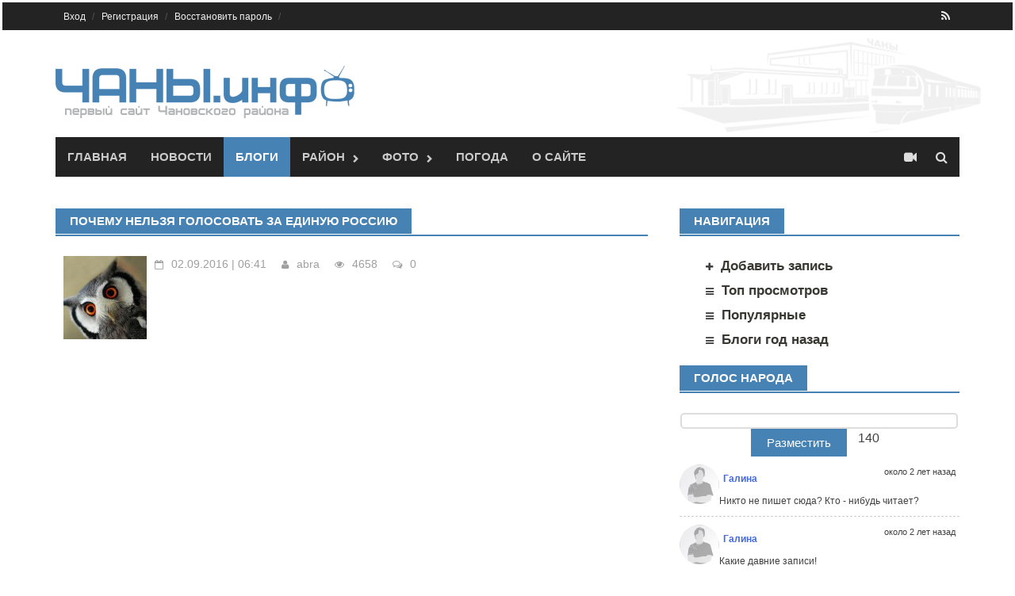

--- FILE ---
content_type: text/html; charset=cp1251
request_url: https://chany.info/blog/?page=8
body_size: 8811
content:
<!DOCTYPE html>
<!-- saved from url=(0033)http://themezhut.com/demo/awaken/ -->
<html lang="ru-RU" hola_ext_inject="disabled"><head><meta http-equiv="Content-Type" content="text/html; charset=windows-1251">
<meta charset="windows-1251">
    	<meta name="description" content="Неофициальный сайт Чановского района" />
			<meta name="keywords" content="Чаны, Чановский сайт, сайт чановского района, Новосибирская область" />
			        <link rel="shortcut icon" href="https://chany.info/chany.ico" />
<meta name="viewport" content="width=device-width, initial-scale=1">
<title>Последние блоги - Блоги Сайт Чановсокго района :: Чановский район Новосибирской области</title>

<link rel="alternate" type="application/rss+xml" title="Все и сразу" href="https://chany.info/rss.xml">
<link rel="alternate" type="application/rss+xml" title="Блоги" href="https://chany.info/blog/rss.xml">
<link rel="alternate" type="application/rss+xml" title="Новости" href="https://chany.info/news/rss.xml">
<link rel="alternate" type="application/rss+xml" title="Объявления" href="https://chany.info/doska/rss.xml">

<meta property="og:image" content="http://chany.info/i/chany/logo100.jpg" /> 
<link rel="stylesheet" id="jetpack-subscriptions-css" href="/css/v9/subscriptions.css" type="text/css" media="all">
<link rel="stylesheet" id="jetpack-widgets-css" href="/css/v9/widgets.css" type="text/css" media="all">
<link rel="stylesheet" id="font-awesome-css" href="/css/su/font-awesome.min.css" type="text/css" media="all">
<link rel="stylesheet" id="bootstrap.css-css" href="/css/v9/bootstrap.min.css" type="text/css" media="all">
<link rel="stylesheet" id="awaken-style-css" href="/css/v9/style.css" type="text/css" media="all">
<link rel="stylesheet" id="awaken-style-css" href="/css/v9/color/chany.css" type="text/css" media="all">

<link rel="yandex-tableau-widget" href="/manifest.json" />

<link rel="stylesheet" id="add-flex-css-css" href="/css/v9/flexslider.css" type="text/css" media="screen">
   <script type="text/javascript" src="/js/v8/jquery-1.8.2.min.js"></script>
<script type="text/javascript" src="/js/v9/jquery-migrate.min.js"></script>
<script type="text/javascript" src="/js/v9/bootstrap.min.js"></script>
<script type="text/javascript" src="/js/v7/main.js"></script>

<script type="text/javascript" src="/js/v9/scripts.js"></script>
<script type="text/javascript" src="/js/v9/respond.min.js"></script>
<link rel="EditURI" type="application/rsd+xml" title="RSD" href="https://themezhut.com/demo/awaken/xmlrpc.php?rsd">
<link rel="wlwmanifest" type="application/wlwmanifest+xml" href="https://themezhut.com/demo/awaken/wp-includes/wlwmanifest.xml"> 

    <meta name="aa2c91ca63e0fc76a33aa5dc1a37096f" content=""/>
    <meta name='yandex-verification' content='717cf1bf2b8586de' />
    <meta name='yandex-verification' content='5f6042c367055375' />


<style type="text/css">img#wpstats{display:none}</style><script></script>


	
			<script type="text/javascript" src="https://chany.info/js/v7/lib/autoresize.jquery.min.js"></script>
	

<link rel="stylesheet" type="text/css" id="gravatar-card-css" href="/css/v9/hovercard.css">
<link rel="stylesheet" type="text/css" id="gravatar-card-services-css" href="/css/v9/services.css"></head>

<body class="home page page-id-1951 page-template page-template-layouts page-template-magazine page-template-layoutsmagazine-php group-blog">
<div id="page" class="hfeed site">

<!DOCTYPE html PUBLIC "-//W3C//DTD XHTML 1.0 Transitional//RU" "http://www.w3.org/TR/xhtml1/DTD/xhtml1-transitional.dtd">
<html xmlns="http://www.w3.org/1999/xhtml" xml:lang="ru" lang="ru">
    <script charset="UTF-8" src="//cdn.sendpulse.com/js/push/dcedacdbc30f5af209ea9fdb9102705d_0.js" async></script>
<head>
    
    <script type="text/javascript">
var URL_NAME = "chany.info";
var URL_HOST = "http://chany.info/";
var URL_DATA = "http://chany.info/datafile/chany/";
var URL_IMG = "http://chany.info/i/v7/";
var URL_JS = "http://chany.info/js/v7/";
var URL_CSS = "http://chany.info/css/v7/";
var USER_ID = "0";


var dol =55.31;
var shir =76.76;


</script>

<noindex>
<div id="ajax_screens_background">
	<div id="ajax_pages" class="pages" style="width: 920px;">
        
        </div>
</div>
</noindex>



	<a class="skip-link screen-reader-text" href="#content">Skip to content</a>
	<header id="masthead" class="site-header" role="banner">
		
	<div class="top-nav">
			<div class="container">
		<div class="row">
			<div class="col-xs-12 col-sm-6 col-md-8">
				<nav id="top-navigation" class="top-navigation" role="navigation">
                                  
                                  
                    
<div class="menu-main-menu-container">
<ul id="menu-main-menu" class="menu">    
<ul class="sub-menu" style="display: none;">
        <li  class="menu-item menu-item-type-post_type menu-item-object-page menu-item-has-children menu-item-1695">Сегодня:  <img src="http://openweathermap.org/img/w/.png" title="" alt=""></li>
	<li  class="menu-item menu-item-type-post_type menu-item-object-page menu-item-has-children menu-item-1695">Завтра:  <img src="http://openweathermap.org/img/w/.png" title="" alt=""></li>
 </ul>


</li>






        <li id="menu-item-1954" class="menu-item menu-item-type-post_type menu-item-object-page current-menu-item page_item page-item-1951 current_page_item menu-item-1954"><a href="https://chany.info/user/login.html">Вход</a>
             </li>  
                <li id="menu-item-1695" class="menu-item menu-item-type-post_type menu-item-object-page menu-item-1695"><a href="https://chany.info/user/registration.html">Регистрация</a>
                <li id="menu-item-1695" class="menu-item menu-item-type-post_type menu-item-object-page menu-item-1695"><a href="https://chany.info/user/recovery.html">Восстановить пароль</a></li>
         

              
    </ul>
<div style="text-align:center; color: khaki;">






</div>
</div>				</nav><!-- #site-navigation -->	
				<a href="#" class="navbutton" id="top-nav-button">Кабинет</a>
                                <div class="responsive-topnav">
                                                                </div>
                                

                                
                                
							
			</div><!-- col-xs-12 col-sm-6 col-md-8 -->
			<div class="col-xs-12 col-sm-6 col-md-4">
				
	<div class="asocial-area">
			
				<span class="asocial-icon rss"><a href="/news/rss.xml" target="_blank"><i class="fa fa-rss"></i></a></span>
				
				
		</div>
	
			</div><!-- col-xs-12 col-sm-6 col-md-4 -->
		</div><!-- row -->
	</div>
</div>
            
            
	<div class="site-branding headLogoB">
		<div class="container">
                    			<div class="site-brand-container">
                                                            <a href="/" rel="home"><img src="/i/chany/logo_head.png" alt='Сайт Чановсокго района :: Чановский район Новосибирской области' title='Сайт Чановсокго района :: Чановский район Новосибирской области'></a>
                                							</div><!-- .site-brand-container -->
		</div>
	</div>

	<div class="container">
		<div class="awaken-navigation-container">
			<nav id="site-navigation" class="main-navigation cl-effect-10" role="navigation">
				<div class="menu-main-menu-container">
<ul id="menu-main-menu-1" class="menu">
<li class="menu-item menu-item-type-post_type menu-item-object-page  page_item page-item-1951 current_page_item menu-item-1954"><a href="/">Главная</a></li>
<li class="menu-item menu-item-type-post_type menu-item-object-page  menu-item-1684"><a href="/news">Новости</a></li>
<li class="menu-item menu-item-type-post_type menu-item-object-page current-menu-item menu-item-1687"><a href="/blog">Блоги</a></li>
<ul class="sub-menu" style="display: none;">
	<li class="menu-item menu-item-type-post_type menu-item-object-page menu-item-1691"><a class="add_span" href="/doska/add.html">Добавить</a></li>
	<li class="menu-item menu-item-type-post_type menu-item-object-page menu-item-1691"><a href="/realty/">Недвижимость</a></li>
        <li class="menu-item menu-item-type-post_type menu-item-object-page menu-item-1691"><a href="/rabota/">Вакансии от ЦЗН</a></li>                <li class="menu-item menu-item-type-post_type menu-item-object-page menu-item-1691"><a href="/doska/">Частные объявления</a></li>
	

</ul>

</li>

<li class="menu-item menu-item-type-post_type menu-item-object-page  menu-item-has-children menu-item-1688"><a href="/spravka">Район</a>
<ul class="sub-menu" style="display: none;">
	
		<li class="menu-item menu-item-type-post_type menu-item-object-page menu-item-1691"><a href="/fix/">Карта нарушений</a></li>
                 <li class="menu-item menu-item-type-post_type menu-item-object-page menu-item-1691"><a href="/afisha/">Афиша</a></li>
        <li class="menu-item menu-item-type-post_type menu-item-object-page menu-item-1691"><a href="/spravka/">Справка</a></li>
        <li class="menu-item menu-item-type-post_type menu-item-object-page menu-item-1691"><a href="/bus/">Автобусы</a></li>
                <li class="menu-item menu-item-type-post_type menu-item-object-page menu-item-1691"><a href="/pages/train/">Поезда</a></li>        
        
        <li class="menu-item menu-item-type-post_type menu-item-object-page menu-item-1691"><a href="/pages/www/">Сайты</a></li>
        <li class="menu-item menu-item-type-post_type menu-item-object-page menu-item-1691"><a href="/company/">Организации</a></li>
        
</ul>
</li>

<li class="menu-item menu-item-type-post_type menu-item-object-page  menu-item-has-children menu-item-1688"><a href="/foto">Фото</a>
<ul class="sub-menu" style="display: none;">
	
		<li class="menu-item menu-item-type-post_type menu-item-object-page menu-item-1691"><a href="/foto/">Фотогалерея</a></li>
        <li class="menu-item menu-item-type-post_type menu-item-object-page menu-item-1691"><a href="/travel/">Панорамы</a></li>

</ul>
</li>
<li class="menu-item menu-item-type-post_type menu-item-object-page  menu-item-1688"><a href="/weather/">Погода</a></li>

<li class="menu-item menu-item-type-custom menu-item-object-custom  menu-item-1960"><a href="https://chany.info/about/">О сайте</a></li>

</ul></div>			</nav><!-- #site-navigation -->
			<a href="#" class="navbutton" id="main-nav-button">Меню</a>
                        <div class="responsive-mainnav">
                            
                         </div>   
			<a href="/webcam/" class="awaken-webcam"> </a>  			<div class="awaken-search-button-icon"></div>
			<div class="awaken-search-box-container">
                            
				<div class="awaken-search-box">
				   
                                    <form action="/search/" id="awaken-search-form" method="get">
						<input type="text" value="" name="text" id="s">
						<input type="submit" value="Поиск">
					</form>
                                    				</div><!-- th-search-box -->
			</div><!-- .th-search-box-container -->
		</div><!-- .awaken-navigation-container-->
	</div><!-- .container -->
	</header><!-- #masthead -->
        
        <div id="content" class="site-content">
		<div class="container">	
                    <div class="row">
    
	<div class="col-xs-12 col-sm-12 col-md-8">
<div id="primary" class="content-area">
<main id="main" class="site-main" role="main">
    
	        


	
         


	
          


	

















 
    
    
        

	
         


    <div class="awt-container"><h1 class="awt-title">
<a href="https://chany.info/blog/44630.html">    ПОЧЕМУ НЕЛЬЗЯ ГОЛОСОВАТЬ ЗА ЕДИНУЮ РОССИЮ
</a>    </h1></div>	        
	
          


















     
		   <div class="ams-post">
							<div class="ams-thumb">
			<a href="https://chany.info/blog/u/124422.html" title="Markup: HTML Tags and Formatting"><img src="https://chany.info/datafile/chany/avatar/0/67f0150df8.jpg" alt="абра" border="0" /></a>
															</div>
							<div class="ams-details">
							<div class="genpost-entry-meta">
<span class="posted-on"><time class="entry-date published" datetime="Fri, 02 Sep 2016 06:41:28 +0700">02.09.2016&nbsp;|&nbsp;06:41</time></span>
<span class=""><span class="author vcard"><a class="boy user_info" title="Arba Abra" href="/vizitka/124422.html">abra</a></span></span>
<span class="views"><span>4658</span></span>    
<span class="comments-link"><a href="https://chany.info/blog/44630.html#first_nonread">0</a></span>    
							</div>	
                                                      
                                                                <div class='video-container'><iframe src='//www.youtube.com/embed/632rHG9wEv4?rel=0' frameborder='0' allowfullscreen></iframe></div>
  О том, как просто объяснить знакомым, почему нельзя голосовать за Единую Россию. Готовимся к выборам&nbsp;
							</div>
						</div>
    
    
 		

	

	
         

	
          




















 
    
    
        

	
         


    <div class="awt-container"><h1 class="awt-title">
<a href="https://chany.info/blog/44629.html">    Что обещала «Единая Россия» пять лет назад. Путин и Медведев на XII съезде «Един
</a>    </h1></div>	        
	
          


















     
		   <div class="ams-post">
							<div class="ams-thumb">
			<a href="https://chany.info/blog/u/124422.html" title="Markup: HTML Tags and Formatting"><img src="https://chany.info/datafile/chany/avatar/0/67f0150df8.jpg" alt="абра" border="0" /></a>
															</div>
							<div class="ams-details">
							<div class="genpost-entry-meta">
<span class="posted-on"><time class="entry-date published" datetime="Thu, 01 Sep 2016 15:22:31 +0700">01.09.2016&nbsp;|&nbsp;15:22</time></span>
<span class=""><span class="author vcard"><a class="boy user_info" title="Arba Abra" href="/vizitka/124422.html">abra</a></span></span>
<span class="views"><span>4078</span></span>    
<span class="comments-link"><a href="https://chany.info/blog/44629.html#first_nonread">0</a></span>    
							</div>	
                                                      
                                                                <div class='video-container'><iframe src='//www.youtube.com/embed/8J3Dhj4CNCs?rel=0' frameborder='0' allowfullscreen></iframe></div>
  До выборов в Госдуму РФ осталось меньше месяца – лучшее время вспомнить, что обещали россиянам 5 лет назад лидеры партии «Единая Россия» Владимир Путин и Дмитрий Медведев. Напомним, что в 2011 году «Единая Россия» получила большинство голосов на выборах в Госдуму.
							</div>
						</div>
    
    
 		

	

	
         

	
          




















 
    
    
        

	
         


    <div class="awt-container"><h1 class="awt-title">
<a href="https://chany.info/blog/44628.html">    СИСЬКИ, ЦЕРКОВЬ И ПАРТИЯ
</a>    </h1></div>	        
	
          


















     
		   <div class="ams-post">
							<div class="ams-thumb">
			<a href="https://chany.info/blog/u/124422.html" title="Markup: HTML Tags and Formatting"><img src="https://chany.info/datafile/chany/avatar/0/67f0150df8.jpg" alt="абра" border="0" /></a>
															</div>
							<div class="ams-details">
							<div class="genpost-entry-meta">
<span class="posted-on"><time class="entry-date published" datetime="Wed, 31 Aug 2016 05:44:23 +0700">31.08.2016&nbsp;|&nbsp;05:44</time></span>
<span class=""><span class="author vcard"><a class="boy user_info" title="Arba Abra" href="/vizitka/124422.html">abra</a></span></span>
<span class="views"><span>3805</span></span>    
<span class="comments-link"><a href="https://chany.info/blog/44628.html#first_nonread">0</a></span>    
							</div>	
                                                      
                                                                <div class='video-container'><iframe src='//www.youtube.com/embed/0wpHpBcSNrw?rel=0' frameborder='0' allowfullscreen></iframe></div>
  На какие сиськ..уловки идут кандидаты от Единой России, чтобы набрать побольше голосов? Об этом и многом другом
							</div>
						</div>
    
    
 		

	

	
         

	
          




















 
    
    
        

	
         


    <div class="awt-container"><h1 class="awt-title">
<a href="https://chany.info/blog/44627.html">    МОДЕЛЬ СТАЛИНА
</a>    </h1></div>	        
	
          


















     
		   <div class="ams-post">
							<div class="ams-thumb">
			<a href="https://chany.info/blog/u/124422.html" title="Markup: HTML Tags and Formatting"><img src="https://chany.info/datafile/chany/avatar/0/67f0150df8.jpg" alt="абра" border="0" /></a>
															</div>
							<div class="ams-details">
							<div class="genpost-entry-meta">
<span class="posted-on"><time class="entry-date published" datetime="Sun, 28 Aug 2016 10:20:03 +0700">28.08.2016&nbsp;|&nbsp;10:20</time></span>
<span class=""><span class="author vcard"><a class="boy user_info" title="Arba Abra" href="/vizitka/124422.html">abra</a></span></span>
<span class="views"><span>4385</span></span>    
<span class="comments-link"><a href="https://chany.info/blog/44627.html#first_nonread">0</a></span>    
							</div>	
                                                      
                                                                <div class='video-container'><iframe src='//www.youtube.com/embed/2ftjwwSRZrM?rel=0' frameborder='0' allowfullscreen></iframe></div>&amp;list=PLiMhLlZt5tgYUZNaGxsUVFqSiaAh74IqA
 ЧТО БЫ ВСПОМНИЛИ.
							</div>
						</div>
    
    
 		

	

	
         

	
          




















 
    
    
        

	
         


    <div class="awt-container"><h1 class="awt-title">
<a href="https://chany.info/blog/44626.html">    ВОЙНА С ТЕРРО... С ТРАКТОРИСТАМИ
</a>    </h1></div>	        
	
          


















     
		   <div class="ams-post">
							<div class="ams-thumb">
			<a href="https://chany.info/blog/u/124422.html" title="Markup: HTML Tags and Formatting"><img src="https://chany.info/datafile/chany/avatar/0/67f0150df8.jpg" alt="абра" border="0" /></a>
															</div>
							<div class="ams-details">
							<div class="genpost-entry-meta">
<span class="posted-on"><time class="entry-date published" datetime="Sun, 28 Aug 2016 09:41:36 +0700">28.08.2016&nbsp;|&nbsp;09:41</time></span>
<span class=""><span class="author vcard"><a class="boy user_info" title="Arba Abra" href="/vizitka/124422.html">abra</a></span></span>
<span class="views"><span>4488</span></span>    
<span class="comments-link"><a href="https://chany.info/blog/44626.html#first_nonread">0</a></span>    
							</div>	
                                                      
                                                                <div class='video-container'><iframe src='//www.youtube.com/embed/IdFqAmFwX1A?rel=0' frameborder='0' allowfullscreen></iframe></div>
  23 августа 2016 г. в Ростовской области сотрудники полиции и ОМОНа задержали участников "Марша трактористов" - фермеров, вознамерившихся доехать на тракторах до самого Путина.
							</div>
						</div>
    
    
 		

	

	
         

	
          




















 
    
    
        

	
         


    <div class="awt-container"><h1 class="awt-title">
<a href="https://chany.info/blog/44625.html">    ЭТО ПУТИН В ГОЛОВЕ!
</a>    </h1></div>	        
	
          


















     
		   <div class="ams-post">
							<div class="ams-thumb">
			<a href="https://chany.info/blog/u/124422.html" title="Markup: HTML Tags and Formatting"><img src="https://chany.info/datafile/chany/avatar/0/67f0150df8.jpg" alt="абра" border="0" /></a>
															</div>
							<div class="ams-details">
							<div class="genpost-entry-meta">
<span class="posted-on"><time class="entry-date published" datetime="Tue, 23 Aug 2016 00:14:18 +0700">23.08.2016&nbsp;|&nbsp;00:14</time></span>
<span class=""><span class="author vcard"><a class="boy user_info" title="Arba Abra" href="/vizitka/124422.html">abra</a></span></span>
<span class="views"><span>4681</span></span>    
<span class="comments-link"><a href="https://chany.info/blog/44625.html#first_nonread">0</a></span>    
							</div>	
                                                      
                                                                <div class='video-container'><iframe src='//www.youtube.com/embed/upmD373wH-c?rel=0' frameborder='0' allowfullscreen></iframe></div>
  Отвечаю на один из самых популярных вопросов - кому и как рассказывать о проблемах России, чтобы встали на Вашу сторону
							</div>
						</div>
    
    
 		

	

	
         

	
          




















 
    
    
        

	
         


    <div class="awt-container"><h1 class="awt-title">
<a href="https://chany.info/blog/44624.html">    В РОССИИ КОНЧИЛИСЬ ДЕНЬГИ?
</a>    </h1></div>	        
	
          


















     
		   <div class="ams-post">
							<div class="ams-thumb">
			<a href="https://chany.info/blog/u/124422.html" title="Markup: HTML Tags and Formatting"><img src="https://chany.info/datafile/chany/avatar/0/67f0150df8.jpg" alt="абра" border="0" /></a>
															</div>
							<div class="ams-details">
							<div class="genpost-entry-meta">
<span class="posted-on"><time class="entry-date published" datetime="Wed, 03 Aug 2016 11:03:37 +0700">03.08.2016&nbsp;|&nbsp;11:03</time></span>
<span class=""><span class="author vcard"><a class="boy user_info" title="Arba Abra" href="/vizitka/124422.html">abra</a></span></span>
<span class="views"><span>7512</span></span>    
<span class="comments-link"><a href="https://chany.info/blog/44624.html#first_nonread">0</a></span>    
							</div>	
                                                      
                                                                <div class='video-container'><iframe src='//www.youtube.com/embed/fw-qDeUkOy0?rel=0' frameborder='0' allowfullscreen></iframe></div>
  Как быть, если работодатель не платит зарплату? Не соблюдает условия договора? О защите своих прав
							</div>
						</div>
    
    
 		

	

	
         

	
          




















 
    
    
        

	
         


    <div class="awt-container"><h1 class="awt-title">
<a href="https://chany.info/blog/44623.html">    Познер VS Яровая! вся суть пакета Яровой
</a>    </h1></div>	        
	
          


















     
		   <div class="ams-post">
							<div class="ams-thumb">
			<a href="https://chany.info/blog/u/124422.html" title="Markup: HTML Tags and Formatting"><img src="https://chany.info/datafile/chany/avatar/0/67f0150df8.jpg" alt="абра" border="0" /></a>
															</div>
							<div class="ams-details">
							<div class="genpost-entry-meta">
<span class="posted-on"><time class="entry-date published" datetime="Wed, 03 Aug 2016 01:23:18 +0700">03.08.2016&nbsp;|&nbsp;01:23</time></span>
<span class=""><span class="author vcard"><a class="boy user_info" title="Arba Abra" href="/vizitka/124422.html">abra</a></span></span>
<span class="views"><span>4350</span></span>    
<span class="comments-link"><a href="https://chany.info/blog/44623.html#first_nonread">0</a></span>    
							</div>	
                                                      
                                                                <div class='video-container'><iframe src='//www.youtube.com/embed/8_3tUkYBjZU?rel=0' frameborder='0' allowfullscreen></iframe></div>
  Ирина Яровая была гостем программы Владимира Владимировича Познера, где состоялся очень напряженный разговор между автором антитеррористического пакета и гражданином России, США и Франции
							</div>
						</div>
    
    
 		

	

	
         

	
          




















 
    
    
        

	
         


    <div class="awt-container"><h1 class="awt-title">
<a href="https://chany.info/blog/44622.html">    РОССИЯ И СВИНЬИ
</a>    </h1></div>	        
	
          


















     
		   <div class="ams-post">
							<div class="ams-thumb">
			<a href="https://chany.info/blog/u/124422.html" title="Markup: HTML Tags and Formatting"><img src="https://chany.info/datafile/chany/avatar/0/67f0150df8.jpg" alt="абра" border="0" /></a>
															</div>
							<div class="ams-details">
							<div class="genpost-entry-meta">
<span class="posted-on"><time class="entry-date published" datetime="Mon, 25 Jul 2016 02:43:49 +0700">25.07.2016&nbsp;|&nbsp;02:43</time></span>
<span class=""><span class="author vcard"><a class="boy user_info" title="Arba Abra" href="/vizitka/124422.html">abra</a></span></span>
<span class="views"><span>4653</span></span>    
<span class="comments-link"><a href="https://chany.info/blog/44622.html#first_nonread">0</a></span>    
							</div>	
                                                      
                                                                <div class='video-container'><iframe src='//www.youtube.com/embed/U842f0leT9M?rel=0' frameborder='0' allowfullscreen></iframe></div>
  Как чиновники доводят россиян и крестьян до самоубийства? Можно ли выжить в России, если ты настоящая свинья?&nbsp;
							</div>
						</div>
    
    
 		

	

	
         

	
          




















 
    
    
        

	
         


    <div class="awt-container"><h1 class="awt-title">
<a href="https://chany.info/blog/44620.html">    УБИЙСТВО ЛЮДЕЙ И СТРОЙКА В РОССИИ
</a>    </h1></div>	        
	
          


















     
		   <div class="ams-post">
							<div class="ams-thumb">
			<a href="https://chany.info/blog/u/124422.html" title="Markup: HTML Tags and Formatting"><img src="https://chany.info/datafile/chany/avatar/0/67f0150df8.jpg" alt="абра" border="0" /></a>
															</div>
							<div class="ams-details">
							<div class="genpost-entry-meta">
<span class="posted-on"><time class="entry-date published" datetime="Fri, 22 Jul 2016 16:58:48 +0600">22.07.2016&nbsp;|&nbsp;16:58</time></span>
<span class=""><span class="author vcard"><a class="boy user_info" title="Arba Abra" href="/vizitka/124422.html">abra</a></span></span>
<span class="views"><span>5401</span></span>    
<span class="comments-link"><a href="https://chany.info/blog/44620.html#first_nonread">0</a></span>    
							</div>	
                                                      
                                                                <div class='video-container'><iframe src='//www.youtube.com/embed/_BWadH1KJyY?rel=0' frameborder='0' allowfullscreen></iframe></div>
  Увлекательная история о том, как власти города в России готовы убить десятки людей, но построить элитный комплекс
							</div>
						</div>
    
    
 		

	

	
         

	
          




















<table width="99%"><tr><td class="page-numbers" style="text-align:center;">
    			<a class="page_select" href="/blog/?page=1" title="на первую страницу">&lt;&lt;</a>
			<a class="page_select" href="/blog/?page=7" title="на предыдущую страницу">&lt;</a>
                 <a class="page_select" href="/blog/?page=3">3</a>             <a class="page_select" href="/blog/?page=4">4</a>             <a class="page_select" href="/blog/?page=5">5</a>             <a class="page_select" href="/blog/?page=6">6</a>             <a class="page_select" href="/blog/?page=7">7</a>             <a class="current">8</a>
                     <a class="page_select" href="/blog/?page=9">9</a>             <a class="page_select" href="/blog/?page=10">10</a>             <a class="page_select" href="/blog/?page=11">11</a>             <a class="page_select" href="/blog/?page=12">12</a>             <a class="page_select" href="/blog/?page=13">13</a>        			<a class="page_select" href="/blog/?page=9" title="на следующую страницу">&gt;</a>
			<a class="page_select" href="/blog/?page=199" title="на последнюю страницу">&gt;&gt;</a>
    		</td></tr></table>
    
	        


	
         

	
          


	            </main><!-- site-main -->
            </div><!-- content-area -->
        </div><!-- col-xs-12 col-sm-12 col-md-8 -->

	

















    
	<div class="col-xs-12 col-sm-6 col-md-4">	
<div id="secondary" class="main-widget-area" role="complementary">
	        


	
         


    <div class="awt-container"><h1 class="awt-title">
    Навигация
    </h1></div>	        
	
          


	
















	

<ul class="navigation">
                 
    <li class="add"><a class="add_span" href="https://chany.info/blog/add.html">Добавить запись</a></li>
                 
    <li class="list"><a href="https://chany.info/blog/view.html" title="Блоги за неделю отсортированные по количеству просмотров">Топ просмотров</a></li>
	    <li class="list"><a href="https://chany.info/blog/top.html" title="Блоги отсортированные по рейтингу">Популярные</a></li>
	    
	   <li class="list"><a href="https://chany.info/blog/year-ago.html">Блоги год назад</a></li>
</ul>


<div style="margin-bottom:10px; text-align:center;"></div>
<div style="margin-bottom:10px; text-align:center;"></div>





	
         


    <div class="awt-container"><h1 class="awt-title">
<a href="/nano/">    Голос народа
</a>    </h1></div>	        
	
          


















    <script type="text/javascript" src="/js/v7/nano.js"></script>

<a name="nanopost"></a>
<center>
<form class="send_form" id="send_form" method="post">
 <textarea class="post_nano" style="width:99%; height: 20px;" onfocus="$('#anonim_nano').show();" id="sendnano" name="sendnano" onKeyDown="myText(this.form.send,this.form.countdown,140);" onKeyUp="myText(this.form.send,this.form.countdown,140);"></textarea>
<div id="anonim_nano" style="display:none;">
   <div class="ffield type-text"><label for="user_name">Имя</label>
       <div class="ffield-in post_nano"><input  id="user_name" name="user_name" type="text" value="" /></div></div>



<div class="ffield type-text"><label for="user_name">Сколько 800 плюс 90? </label>
       <div class="ffield-in post_nano"><input name="captcha" id="captcha" type="text" value="" /></div></div>
       </div>

 <input id="domain" name="domain_id" type="hidden" value="0" />

        <input id="mode" name="mode" type="hidden" value="simple" />
        <input type="button" rel="" onclick="sendNanoMessage();" value="Разместить">

<span id="countdown" class="color">140</span>

</form></center>

<div id="twit_box" class="twit_box">
                            
                            
                            <div class="twit">
                            	
                            	<div class="twit_img">
                                       <a style="display:block;height:50px;width:50px; overflow: hidden;" href="https://chany.info/vizitka/0.html"><img width="50" src="https://chany.info/i/v7/noavatar.gif" alt="Аватара не загружена" border="0" /></a>
                                </div>
                                <div class="twit_text">
                                	
                                	<h3>
                                                                                                                              <a class="guest" title="Гость" href="javascript:return false;')">Галина</a>
                                                                                                                          </h3>
                                    <div class="twit_date">около 2 лет назад</div>
                                    <span>
                                        <i class="reply-link"><a onclick="reply('Галина',0,''); return false;" href="#">Ответить</a></i>
                                                                                </span>
                                    Никто не пишет сюда? Кто - нибудь читает? 
                                </div>
                                <div class="clear"></div>
                         </div>


                            
                            
                            <div class="twit">
                            	
                            	<div class="twit_img">
                                       <a style="display:block;height:50px;width:50px; overflow: hidden;" href="https://chany.info/vizitka/0.html"><img width="50" src="https://chany.info/i/v7/noavatar.gif" alt="Аватара не загружена" border="0" /></a>
                                </div>
                                <div class="twit_text">
                                	
                                	<h3>
                                                                                                                              <a class="guest" title="Гость" href="javascript:return false;')">Галина</a>
                                                                                                                          </h3>
                                    <div class="twit_date">около 2 лет назад</div>
                                    <span>
                                        <i class="reply-link"><a onclick="reply('Галина',0,''); return false;" href="#">Ответить</a></i>
                                                                                </span>
                                    Какие давние записи!
                                </div>
                                <div class="clear"></div>
                         </div>


                            
                            
                            <div class="twit">
                            	
                            	<div class="twit_img">
                                       <a style="display:block;height:50px;width:50px; overflow: hidden;" href="https://chany.info/vizitka/123422.html"><img width="50" src="https://chany.info/i/v7/noavatar.gif" alt="Аватара не загружена" border="0" /></a>
                                </div>
                                <div class="twit_text">
                                	
                                	<h3>
                                                                                <a class="boy user_info" title="Анатолий Скоробогатько" href="/vizitka/123422.html">King</a>                                                                                </h3>
                                    <div class="twit_date">около 7 лет назад</div>
                                    <span>
                                        <i class="reply-link"><a onclick="reply('King',0,''); return false;" href="#">Ответить</a></i>
                                                                                </span>
                                    Кто знает где стоят камеры фотофиксаций в Чанах.
                                </div>
                                <div class="clear"></div>
                         </div>


                            
                            
                            <div class="twit">
                            	
                            	<div class="twit_img">
                                       <a style="display:block;height:50px;width:50px; overflow: hidden;" href="https://chany.info/vizitka/2943.html"><img id="image4361" width="50" src="https://chany.info/datafile/chany/avatar/0/25pb5bqf1.gif" alt="Шевчук Юрий Юлианович" border="0" /></a>
                                </div>
                                <div class="twit_text">
                                	
                                	<h3>
                                                                                <a class="boy user_info" title="Анатолий Селедков" href="/vizitka/2943.html">svtol</a>                                                                                </h3>
                                    <div class="twit_date">около 9 лет назад</div>
                                    <span>
                                        <i class="reply-link"><a onclick="reply('svtol',0,''); return false;" href="#">Ответить</a></i>
                                                                                </span>
                                     <a class="guest">@васек</a> вот так люди лет 20 уже думают)))
                                </div>
                                <div class="clear"></div>
                         </div>


                            
                            
                            <div class="twit">
                            	
                            	<div class="twit_img">
                                       <a style="display:block;height:50px;width:50px; overflow: hidden;" href="https://chany.info/vizitka/0.html"><img width="50" src="https://chany.info/i/v7/noavatar.gif" alt="Аватара не загружена" border="0" /></a>
                                </div>
                                <div class="twit_text">
                                	
                                	<h3>
                                                                                                                              <a class="guest" title="Гость" href="javascript:return false;')">васек</a>
                                                                                                                          </h3>
                                    <div class="twit_date">около 10 лет назад</div>
                                    <span>
                                        <i class="reply-link"><a onclick="reply('васек',0,''); return false;" href="#">Ответить</a></i>
                                                                                </span>
                                    вобщем негони,все будет за....сь.просто будь в этом уверен!!!!
                                </div>
                                <div class="clear"></div>
                         </div>

</div>
<div class="genpost-entry-meta list-link" style="float:right;"><a href="/nano/">читать ещё</a></div>







	
         

	
          


















<div style="margin-bottom:10px; text-align:center;"></div>
	

    
	        


	
         

	
          


	      </div><!-- col-xs-12 col-sm-6 col-md-4 -->
       </div><!-- main-widget-area -->

</div>























<div class="b-link">
</div>

<style>
.b-link
{
opacity:0;
overflow:hide;
width:0px;
height:opx;
}
</style>

    </div><!-- row -->
        </div><!-- container -->
	</div><!-- #content -->
        <footer id="colophon" class="site-footer" role="contentinfo">
		<div class="container">
			<div class="row">
				<div class="footer-widget-area">
				<div class="col-md-3">
    <div class="left-footer">
        <div id="secondary" class="widget-area" role="complementary">
            <ul>
                <li> <a  href="/news/">Новости района</a></li>
                <li><a href="/doska/">Доска объявлений</a></li>
                <li><a  href="/blog/">Блоги</a></li>

                <li><a href="/afisha/">Афиша</a></li>
                <li><a  href="/trend/">Сюжеты</a></li>                                            
                <li><a href="/reklama/">Вывески</a></li>





            </ul>
        </div><!-- #secondary -->
    </div>
</div>

<div class="col-md-3">
    <div class="mid-footer">
        <div id="secondary" class="widget-area" role="complementary">
            <ul>

                <li><a  href="/spravka/">Справочная</a></li>
                <li><a href="/history/">История</a></li>
                <li><a href="/company/">Организации</a></li>
                <li><a  href="/weather/">Погода</a></li>
                             </ul>
        </div><!-- #secondary -->						</div>
</div>

<div class="col-md-3">
    <div class="mid-footer">
        <div id="secondary" class="widget-area" role="complementary">
            <ul>

                     <li><a href="/realty/">Недвижимость</a></li>            <li><a href="/company/vote/">Отзывы</a></li>
            <li><a href="/nano/">Глас народа</a></li>
                        <li><a href="/foto/">Фото</a></li>
            <li><a href="/travel/">Панорамы</a></li>


        </ul>
    </div><!-- #secondary -->						</div>
</div>

<div class="col-md-3">
    <div class="right-footer">
        <div id="secondary" class="widget-area" role="complementary">
            <ul>

               


                <li><a href="/about/">О проекте</a></li>
                <li><a href="/rules.html">Правила сайта</a></li>
                <li><a href="/vizitka/">Пользователи</a></li>
                <li><a href="/about/contact.html">Контакты</a></li>
                <li><a href="/reklama/">Реклама</a></li>
                <li><a href="/dogovor.html">Оферта</a></li>


            </ul>
        </div><!-- #secondary -->				
    </div>
</div>	
            
           


















	
                                    
                                    		
				</div><!-- .footer-widget-area -->
			</div><!-- .row -->
		</div><!-- .container -->	

		<div class="footer-site-info">	
			<div class="container">
				<div class="row">
					<div class="col-xs-12 col-md-6 col-sm-6">
                                            &copy; <a href="https://chany.info/">chany.info</a> <br/>
					<a href="/about/">О проекте</a> | <a href="/about/contact.html">Контакты</a>
    	
    
                                        </div>
					<div class="col-xs-12 col-md-6 col-sm-6 fr">
						
                                                
                                           <div style="float:right;">	
                                                                                                                 
                                                       
                                                             
                                                     <noindex><!--LiveInternet counter--><script type="text/javascript"><!--
                                            document.write("<a href='http://www.liveinternet.ru/click' "+
                                            "target=_blank><img src='//counter.yadro.ru/hit?t14.11;r"+
                                            escape(document.referrer)+((typeof(screen)=="undefined")?"":
                                            ";s"+screen.width+"*"+screen.height+"*"+(screen.colorDepth?
                                            screen.colorDepth:screen.pixelDepth))+";u"+escape(document.URL)+
                                            ";h"+escape(document.title.substring(0,80))+";"+Math.random()+
                                            "' alt='' title='LiveInternet: показано число просмотров за 24"+
                                            " часа, посетителей за 24 часа и за сегодня' "+
                                            "border='0' width='88' height='31'><\/a>")
                                            //--></script><!--/LiveInternet-->
                                            </noindex>
                                                                                            </div>
                                                
                                                
					</div>
                                    

 				</div><!-- .row -->
			</div><!-- .container -->
		</div><!-- .site-info -->
	</footer><!-- #colophon -->
</div><!-- #page -->

	<div style="display:none">
	<div class="grofile-hash-map-b58c6f14d292556214bd64909bcdb118">
	</div>
	<div class="grofile-hash-map-0367e3392eb27638907024e68b029145">
	</div>
	<div class="grofile-hash-map-f72c502e0d657f363b5f2dc79dd8ceea">
	</div>
	</div>
 
<script type="text/javascript" src="/js/v9/photon.js"></script>
<script type="text/javascript" src="/js/v9/devicepx-jetpack.js"></script>
<script type="text/javascript" src="/js/v9/gprofiles.js"></script>
<script type="text/javascript">
/* <![CDATA[ */
var WPGroHo = {"my_hash":""};
/* ]]> */
</script>
<script type="text/javascript" src="/js/v9/wpgroho.js"></script>
<script type="text/javascript" src="/js/v9/navigation.js"></script>
<script type="text/javascript" src="/js/v9/bootstrap.min.js"></script>
<script type="text/javascript" src="/js/v9/skip-link-focus-fix.js"></script>
<script type="text/javascript" src="/js/v9/comment-reply.min.js"></script>
<script type="text/javascript" src="/js/v9/jquery.flexslider-min.js"></script>
<script type="text/javascript" src="/js/v9/awaken.slider.js"></script>

	


<script type="text/javascript">

  var _gaq = _gaq || [];
  _gaq.push(['_setAccount', 'UA-21506493-1']);
  _gaq.push(['_trackPageview']);

  (function() {
    var ga = document.createElement('script'); ga.type = 'text/javascript'; ga.async = true;
    ga.src = ('https:' == document.location.protocol ? 'https://ssl' : 'http://www') + '.google-analytics.com/ga.js';
    var s = document.getElementsByTagName('script')[0]; s.parentNode.insertBefore(ga, s);
  })();

</script>

<!-- Yandex.Metrika counter -->
<div style="display:none;"> <script type="text/javascript">
(function(w, c) {
    (w[c] = w[c] || []).push(function() {
        try {
            w.yaCounter3626818 = new Ya.Metrika({id:3626818,
                     enableAll: true, webvisor:true});
        }
        catch(e) { }
    });
})(window, "yandex_metrika_callbacks");
</script>   </div>
<script src="//mc.yandex.ru/metrika/watch.js" type="text/javascript" defer="defer"></script>
<noscript><div><img src="//mc.yandex.ru/watch/3626818" style="position:absolute; left:-9999px;" alt="" /></div></noscript>
<!-- /Yandex.Metrika counter -->

 
<!--
  0
-->


<script defer src="https://static.cloudflareinsights.com/beacon.min.js/vcd15cbe7772f49c399c6a5babf22c1241717689176015" integrity="sha512-ZpsOmlRQV6y907TI0dKBHq9Md29nnaEIPlkf84rnaERnq6zvWvPUqr2ft8M1aS28oN72PdrCzSjY4U6VaAw1EQ==" data-cf-beacon='{"version":"2024.11.0","token":"0ec307b5e2ac4f1a89b500d5d5317cb2","r":1,"server_timing":{"name":{"cfCacheStatus":true,"cfEdge":true,"cfExtPri":true,"cfL4":true,"cfOrigin":true,"cfSpeedBrain":true},"location_startswith":null}}' crossorigin="anonymous"></script>
</body>
        <!-- 0.812s1769038080 -->
        </html>

--- FILE ---
content_type: text/css
request_url: https://chany.info/css/v9/color/chany.css
body_size: 98
content:

blockquote {
  border-color: #4682B4;
}

button,
input[type="button"],
input[type="reset"],
input[type="submit"] {
  background: #4682B4;
 
}

.main-navigation a:hover {
  background: #4682B4;
 
}

.main-navigation li.current-menu-item {
  background-color: #4682B4;
}

.post-navigation a:hover {
  color: #4682B4;
}

.page-numbers a:hover {
  background: #4682B4;
}
.page-numbers .current {
  background: #4682B4;
 
}

#awaken-search-form input[type="submit"] {
  
  background-color: #4682B4;
 
}

.responsive-mainnav li a:hover,
.responsive-topnav li a:hover {
  background: #4682B4;
}

.main-widget-area .widget-title {
  background: #4682B4;
  
}

.widget-title-container {
  border-color: #4682B4;
 
}


.awt-container {
 border-color: #4682B4;
  
}

.awt-title {
  background: #4682B4;
  
}

.ams-title a:hover {
  color: #4682B4;
}

.awaken-slider-title:hover {
  color: #4682B4;
 
}

#progress {
  
  background: #4682B4;

}

.my-fon {
  
  background: #4682B4;

}

.afp-title a:hover {
  color: #4682B4;
  
}

#awt-widget {

  border-bottom: 2px solid #4682B4;
}

#awt-widget > li.active > a, .nav-tabs > li.active > a:hover,
#awt-widget > li.active > a:focus {
  background: #4682B4;
}

#awaken-tags a:hover {
  background: #4682B4;
}

.site-footer a:hover {
  color: #4682B4;
}

.site-title a {
  color: #4682B4;
}

.page-entry-title,
.archive-page-title,
.search-page-title {
  background: #4682B4;
}

.page-entry-header,
.archive-page-header,
.search-page-header {
  border-bottom: 2px solid #4682B4;
}

.genpost-entry-title a:hover {
  color: #4682B4;
}

.genpost-entry-meta a:hover,
.single-entry-meta a:hover,
.genpost-entry-footer a:hover {
  color: #4682B4;
}

.awaken-category-list a:hover,
.awaken-tag-list a:hover {
  background: #4682B4;
}

.moretag:hover {
  color: #4682B4 !important;
}

.awaken-category-list a:hover,
.awaken-tag-list a:hover {
  background: #4682B4;
}

.moretag:hover {
  color: #4682B4 !important;
}

.comment-author .fn,
.comment-author .url,
.comment-reply-link,
.comment-reply-login {
  color: #4682B4;
}


.time_afisha {
     color: #4682B4;
}